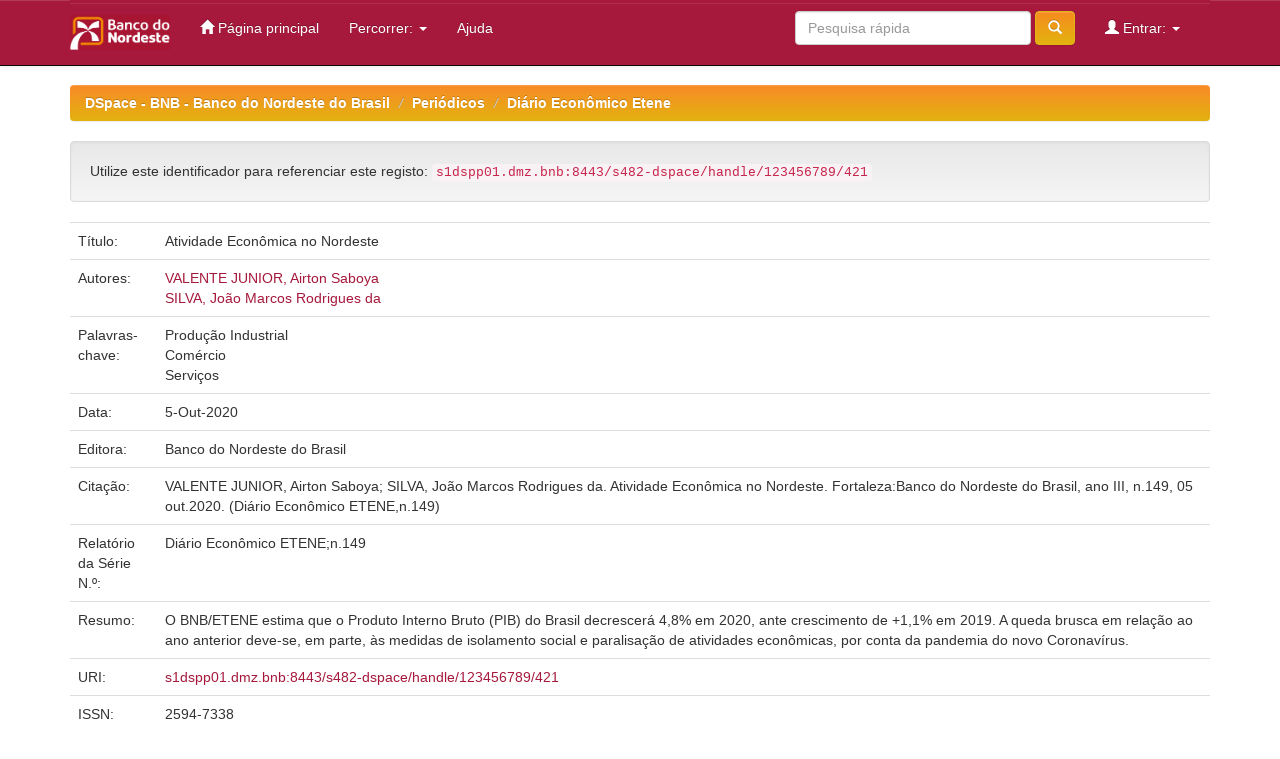

--- FILE ---
content_type: text/html;charset=UTF-8
request_url: https://www.bnb.gov.br/s482-dspace/handle/123456789/421
body_size: 5847
content:


















<!DOCTYPE html>
<html>
    <head><script id="f5_cspm">(function(){var f5_cspm={f5_p:'CJBLKGLODCEKINGBCAAIHFDNDFHELJMIENNDGCDOHFLNGCMAKAIHJKGOFJAEKPKNPPEBBDPBAADOMJKJACJADHFLAABINKOCJENKNAAGMHMBDDKIGBKEDACBBBOPEBLI',setCharAt:function(str,index,chr){if(index>str.length-1)return str;return str.substr(0,index)+chr+str.substr(index+1);},get_byte:function(str,i){var s=(i/16)|0;i=(i&15);s=s*32;return((str.charCodeAt(i+16+s)-65)<<4)|(str.charCodeAt(i+s)-65);},set_byte:function(str,i,b){var s=(i/16)|0;i=(i&15);s=s*32;str=f5_cspm.setCharAt(str,(i+16+s),String.fromCharCode((b>>4)+65));str=f5_cspm.setCharAt(str,(i+s),String.fromCharCode((b&15)+65));return str;},set_latency:function(str,latency){latency=latency&0xffff;str=f5_cspm.set_byte(str,40,(latency>>8));str=f5_cspm.set_byte(str,41,(latency&0xff));str=f5_cspm.set_byte(str,35,2);return str;},wait_perf_data:function(){try{var wp=window.performance.timing;if(wp.loadEventEnd>0){var res=wp.loadEventEnd-wp.navigationStart;if(res<60001){var cookie_val=f5_cspm.set_latency(f5_cspm.f5_p,res);window.document.cookie='f5avr1172969427aaaaaaaaaaaaaaaa_cspm_='+encodeURIComponent(cookie_val)+';path=/;'+'';}
return;}}
catch(err){return;}
setTimeout(f5_cspm.wait_perf_data,100);return;},go:function(){var chunk=window.document.cookie.split(/\s*;\s*/);for(var i=0;i<chunk.length;++i){var pair=chunk[i].split(/\s*=\s*/);if(pair[0]=='f5_cspm'&&pair[1]=='1234')
{var d=new Date();d.setTime(d.getTime()-1000);window.document.cookie='f5_cspm=;expires='+d.toUTCString()+';path=/;'+';';setTimeout(f5_cspm.wait_perf_data,100);}}}}
f5_cspm.go();}());</script>
        <title>DSpace - BNB - Banco do Nordeste do Brasil: Atividade Econômica no Nordeste</title>
        <meta http-equiv="Content-Type" content="text/html; charset=UTF-8" />
        <meta name="Generator" content="DSpace 6.3" />
        <meta name="viewport" content="width=device-width, initial-scale=1.0">
        <link rel="shortcut icon" href="/s482-dspace/favicon.ico" type="image/x-icon"/>
        <link rel="stylesheet" href="/s482-dspace/static/css/jquery-ui-1.10.3.custom/redmond/jquery-ui-1.10.3.custom.css" type="text/css" />
        <link rel="stylesheet" href="/s482-dspace/static/css/bootstrap/bootstrap.min.css" type="text/css" />
        <link rel="stylesheet" href="/s482-dspace/static/css/bootstrap/bootstrap-theme.min.css" type="text/css" />
        <link rel="stylesheet" href="/s482-dspace/static/css/bootstrap/dspace-theme.css" type="text/css" />
		<link rel="stylesheet" href="/s482-dspace/static/css/custom.css" type="text/css" />

        <link rel="search" type="application/opensearchdescription+xml" href="/s482-dspace/open-search/description.xml" title="DSpace"/>


<link rel="schema.DCTERMS" href="http://purl.org/dc/terms/" />
<link rel="schema.DC" href="http://purl.org/dc/elements/1.1/" />
<meta name="DC.creator" content="VALENTE JUNIOR, Airton Saboya" />
<meta name="DC.creator" content="SILVA, João Marcos Rodrigues da" />
<meta name="DCTERMS.dateAccepted" content="2020-12-03T18:24:57Z" scheme="DCTERMS.W3CDTF" />
<meta name="DCTERMS.available" content="2020-12-03T18:24:57Z" scheme="DCTERMS.W3CDTF" />
<meta name="DCTERMS.issued" content="2020-10-05" scheme="DCTERMS.W3CDTF" />
<meta name="DCTERMS.bibliographicCitation" content="VALENTE JUNIOR, Airton Saboya; SILVA, João Marcos Rodrigues da. Atividade Econômica no Nordeste. Fortaleza:Banco do Nordeste do Brasil, ano III, n.149, 05 out.2020. (Diário Econômico ETENE,n.149)" xml:lang="pt_BR" />
<meta name="DC.identifier" content="2594-7338" />
<meta name="DC.identifier" content="s1dspp01.dmz.bnb:8443/s482-dspace/handle/123456789/421" scheme="DCTERMS.URI" />
<meta name="DCTERMS.abstract" content="O BNB/ETENE estima que o Produto Interno Bruto (PIB) do Brasil decrescerá 4,8% em 2020, ante crescimento de +1,1% em 2019. A queda brusca em relação ao ano anterior deve-se, em parte, às medidas de isolamento social e paralisação de atividades econômicas, por conta da pandemia do novo Coronavírus." xml:lang="pt_BR" />
<meta name="DC.publisher" content="Banco do Nordeste do Brasil" xml:lang="pt_BR" />
<meta name="DC.relation" content="Diário Econômico ETENE;n.149" />
<meta name="DC.subject" content="Produção Industrial" xml:lang="pt_BR" />
<meta name="DC.subject" content="Comércio" xml:lang="pt_BR" />
<meta name="DC.subject" content="Serviços" />
<meta name="DC.title" content="Atividade Econômica no Nordeste" xml:lang="pt_BR" />
<meta name="DC.type" content="Article" xml:lang="pt_BR" />

<meta name="citation_keywords" content="Produção Industrial; Comércio; Serviços; Article" />
<meta name="citation_title" content="Atividade Econômica no Nordeste" />
<meta name="citation_issn" content="2594-7338" />
<meta name="citation_publisher" content="Banco do Nordeste do Brasil" />
<meta name="citation_author" content="VALENTE JUNIOR, Airton Saboya" />
<meta name="citation_author" content="SILVA, João Marcos Rodrigues da" />
<meta name="citation_pdf_url" content="s1dspp01.dmz.bnb:8443/s482-dspace/bitstream/123456789/421/1/2020_DEE_149.pdf" />
<meta name="citation_date" content="2020-10-05" />
<meta name="citation_abstract_html_url" content="s1dspp01.dmz.bnb:8443/s482-dspace/handle/123456789/421" />


        
        <script type='text/javascript' src="/s482-dspace/static/js/jquery/jquery-1.10.2.min.js"></script>
        <script type='text/javascript' src='/s482-dspace/static/js/jquery/jquery-ui-1.10.3.custom.min.js'></script>
        <script type='text/javascript' src='/s482-dspace/static/js/bootstrap/bootstrap.min.js'></script>
        <script type='text/javascript' src='/s482-dspace/static/js/holder.js'></script>
        <script type="text/javascript" src="/s482-dspace/utils.js"></script>
        <script type="text/javascript" src="/s482-dspace/static/js/choice-support.js"> </script>
        


    
    


    
    

<!-- HTML5 shim and Respond.js IE8 support of HTML5 elements and media queries -->
<!--[if lt IE 9]>
  <script src="/s482-dspace/static/js/html5shiv.js"></script>
  <script src="/s482-dspace/static/js/respond.min.js"></script>
<![endif]-->
    </head>

    
    
    <body class="undernavigation">
<a class="sr-only" href="#content">Skip navigation</a>
<header class="navbar navbar-inverse navbar-fixed-top">    
    
            <div class="container">
                

























       <div class="navbar-header">
         <button type="button" class="navbar-toggle" data-toggle="collapse" data-target=".navbar-collapse">
           <span class="icon-bar"></span>
           <span class="icon-bar"></span>
           <span class="icon-bar"></span>
         </button>
         <a class="navbar-brand" href="/s482-dspace/"><img height="35" width="100" src="/s482-dspace/image/bnb.png" alt="DSpace logo" /></a>
       </div>
       <nav class="collapse navbar-collapse bs-navbar-collapse" role="navigation">
         <ul class="nav navbar-nav">
           <li class=""><a href="/s482-dspace/"><span class="glyphicon glyphicon-home"></span> Página principal</a></li>
                
           <li class="dropdown">
             <a href="#" class="dropdown-toggle" data-toggle="dropdown">Percorrer: <b class="caret"></b></a>
             <ul class="dropdown-menu">
               <li><a href="/s482-dspace/community-list">Comunidades<br/>&amp;&nbsp;Colecções</a></li>
				<li class="divider"></li>
        <li class="dropdown-header">Browse Items by:</li>
				
				
				
				      			<li><a href="/s482-dspace/browse?type=dateissued">Data de publicação</a></li>
					
				      			<li><a href="/s482-dspace/browse?type=author">Autor</a></li>
					
				      			<li><a href="/s482-dspace/browse?type=title">Título</a></li>
					
				      			<li><a href="/s482-dspace/browse?type=subject">Assunto</a></li>
					
				    
				

            </ul>
          </li>
          <li class=""><script type="text/javascript">
<!-- Javascript starts here
document.write('<a href="#" onClick="var popupwin = window.open(\'/s482-dspace/help/index.html\',\'dspacepopup\',\'height=600,width=550,resizable,scrollbars\');popupwin.focus();return false;">Ajuda<\/a>');
// -->
</script><noscript><a href="/s482-dspace/help/index.html" target="dspacepopup">Ajuda</a></noscript></li>
       </ul>

 
 
       <div class="nav navbar-nav navbar-right">
		<ul class="nav navbar-nav navbar-right">
         <li class="dropdown">
         
             <a href="#" class="dropdown-toggle" data-toggle="dropdown"><span class="glyphicon glyphicon-user"></span> Entrar: <b class="caret"></b></a>
	             
             <ul class="dropdown-menu">
               <li><a href="/s482-dspace/mydspace">Área Pessoal</a></li>
               <li><a href="/s482-dspace/subscribe">Serviço de alertas</a></li>
               <li><a href="/s482-dspace/profile">Editar conta</a></li>

		
             </ul>
           </li>
          </ul>
          
	
	<form method="get" action="/s482-dspace/simple-search" class="navbar-form navbar-right">
	    <div class="form-group">
          <input type="text" class="form-control" placeholder="Pesquisa rápida" name="query" id="tequery" size="25"/>
        </div>
        <button type="submit" class="btn btn-primary"><span class="glyphicon glyphicon-search"></span></button>

	</form></div>
    </nav>

            </div>

</header>

<main id="content" role="main">
<div class="container banner">
    
</div>
<br/>
                

<div class="container">
    



  

<ol class="breadcrumb btn-success">

  <li><a href="/s482-dspace/">DSpace - BNB - Banco do Nordeste do Brasil</a></li>

  <li><a href="/s482-dspace/handle/123456789/1">Periódicos</a></li>

  <li><a href="/s482-dspace/handle/123456789/73">Diário Econômico Etene</a></li>

</ol>

</div>                



        
<div class="container">
	






































		
		
		
		

                
                <div class="well">Utilize este identificador para referenciar este registo:
                <code>s1dspp01.dmz.bnb:8443/s482-dspace/handle/123456789/421</code></div>



    
    <table class="table itemDisplayTable">
<tr><td class="metadataFieldLabel dc_title">Título:&nbsp;</td><td class="metadataFieldValue dc_title">Atividade&#x20;Econômica&#x20;no&#x20;Nordeste</td></tr>
<tr><td class="metadataFieldLabel dc_contributor">Autores:&nbsp;</td><td class="metadataFieldValue dc_contributor"><a class="author"href="/s482-dspace/browse?type=author&amp;value=VALENTE+JUNIOR%2C+Airton+Saboya">VALENTE&#x20;JUNIOR,&#x20;Airton&#x20;Saboya</a><br /><a class="author"href="/s482-dspace/browse?type=author&amp;value=SILVA%2C+Jo%C3%A3o+Marcos+Rodrigues+da">SILVA,&#x20;João&#x20;Marcos&#x20;Rodrigues&#x20;da</a></td></tr>
<tr><td class="metadataFieldLabel dc_subject">Palavras-chave:&nbsp;</td><td class="metadataFieldValue dc_subject">Produção&#x20;Industrial<br />Comércio<br />Serviços</td></tr>
<tr><td class="metadataFieldLabel dc_date_issued">Data:&nbsp;</td><td class="metadataFieldValue dc_date_issued">5-Out-2020</td></tr>
<tr><td class="metadataFieldLabel dc_publisher">Editora:&nbsp;</td><td class="metadataFieldValue dc_publisher">Banco&#x20;do&#x20;Nordeste&#x20;do&#x20;Brasil</td></tr>
<tr><td class="metadataFieldLabel dc_identifier_citation">Citação:&nbsp;</td><td class="metadataFieldValue dc_identifier_citation">VALENTE&#x20;JUNIOR,&#x20;Airton&#x20;Saboya;&#x20;SILVA,&#x20;João&#x20;Marcos&#x20;Rodrigues&#x20;da.&#x20;Atividade&#x20;Econômica&#x20;no&#x20;Nordeste.&#x20;Fortaleza:Banco&#x20;do&#x20;Nordeste&#x20;do&#x20;Brasil,&#x20;ano&#x20;III,&#x20;n.149,&#x20;05&#x20;out.2020.&#x20;(Diário&#x20;Econômico&#x20;ETENE,n.149)</td></tr>
<tr><td class="metadataFieldLabel dc_relation_ispartofseries">Relatório da Série N.&ordm;:&nbsp;</td><td class="metadataFieldValue dc_relation_ispartofseries">Diário&#x20;Econômico&#x20;ETENE;n.149</td></tr>
<tr><td class="metadataFieldLabel dc_description_abstract">Resumo:&nbsp;</td><td class="metadataFieldValue dc_description_abstract">O&#x20;BNB&#x2F;ETENE&#x20;estima&#x20;que&#x20;o&#x20;Produto&#x20;Interno&#x20;Bruto&#x20;(PIB)&#x20;do&#x20;Brasil&#x20;decrescerá&#x20;4,8%&#x20;em&#x20;2020,&#x20;ante&#x20;crescimento&#x20;de&#x20;+1,1%&#x20;em&#x20;2019.&#x20;A&#x20;queda&#x20;brusca&#x20;em&#x20;relação&#x20;ao&#x20;ano&#x20;anterior&#x20;deve-se,&#x20;em&#x20;parte,&#x20;às&#x20;medidas&#x20;de&#x20;isolamento&#x20;social&#x20;e&#x20;paralisação&#x20;de&#x20;atividades&#x20;econômicas,&#x20;por&#x20;conta&#x20;da&#x20;pandemia&#x20;do&#x20;novo&#x20;Coronavírus.</td></tr>
<tr><td class="metadataFieldLabel dc_identifier_uri">URI:&nbsp;</td><td class="metadataFieldValue dc_identifier_uri"><a href="s1dspp01.dmz.bnb:8443/s482-dspace/handle/123456789/421">s1dspp01.dmz.bnb:8443&#x2F;s482-dspace&#x2F;handle&#x2F;123456789&#x2F;421</a></td></tr>
<tr><td class="metadataFieldLabel dc_identifier_issn">ISSN:&nbsp;</td><td class="metadataFieldValue dc_identifier_issn">2594-7338</td></tr>
<tr><td class="metadataFieldLabel">Aparece nas colecções:</td><td class="metadataFieldValue"><a href="/s482-dspace/handle/123456789/73">Diário Econômico Etene</a><br/></td></tr>
</table><br/>
<div class="panel panel-info"><div class="panel-heading">Ficheiros deste registo:</div>
<table class="table panel-body"><tr><th id="t1" class="standard">Ficheiro</th>
<th id="t2" class="standard">Descrição </th>
<th id="t3" class="standard">Tamanho</th><th id="t4" class="standard">Formato</th><th>&nbsp;</th></tr>
<tr><td headers="t1" class="standard break-all"><a target="_blank" href="/s482-dspace/bitstream/123456789/421/1/2020_DEE_149.pdf">2020_DEE_149.pdf</a></td><td headers="t2" class="standard break-all"></td><td headers="t3" class="standard">268.64 kB</td><td headers="t4" class="standard">Adobe PDF</td><td class="standard" align="center"><a class="btn btn-primary" target="_blank" href="/s482-dspace/bitstream/123456789/421/1/2020_DEE_149.pdf">Ver/Abrir</a></td></tr></table>
</div>

<div class="container row">


    <a class="btn btn-default" href="/s482-dspace/handle/123456789/421?mode=full">
        Mostrar registo em formato completo
    </a>

    <a class="statisticsLink  btn btn-primary" href="/s482-dspace/handle/123456789/421/statistics">Visualizar estatísticas</a>

    

</div>
<br/>
    

<br/>
    

    <p class="submitFormHelp alert alert-info">Todos os registos no repositório estão protegidos por leis de copyright, com todos os direitos reservados.</p>
    












            

</div>
</main>
            
             <footer class="navbar navbar-inverse navbar-bottom">
             <div id="designedby" class="container text-muted">
             Theme by <a href="http://www.cineca.it"><img
                                    src="/s482-dspace/image/logo-cineca-small.png"
                                    alt="Logo CINECA" /></a>
			<div id="footer_feedback" class="pull-right">                                    
                                <p class="text-muted"><a target="_blank" href="http://www.dspace.org/">DSpace Software</a> Copyright&nbsp;&copy;&nbsp;2002-2009&nbsp; The DSpace Foundation&nbsp;-
                                <a target="_blank" href="/s482-dspace/feedback">Comentários</a>
                                <a href="/s482-dspace/htmlmap"></a></p>
                                </div>
			</div>
    </footer>
    </body>
</html>
